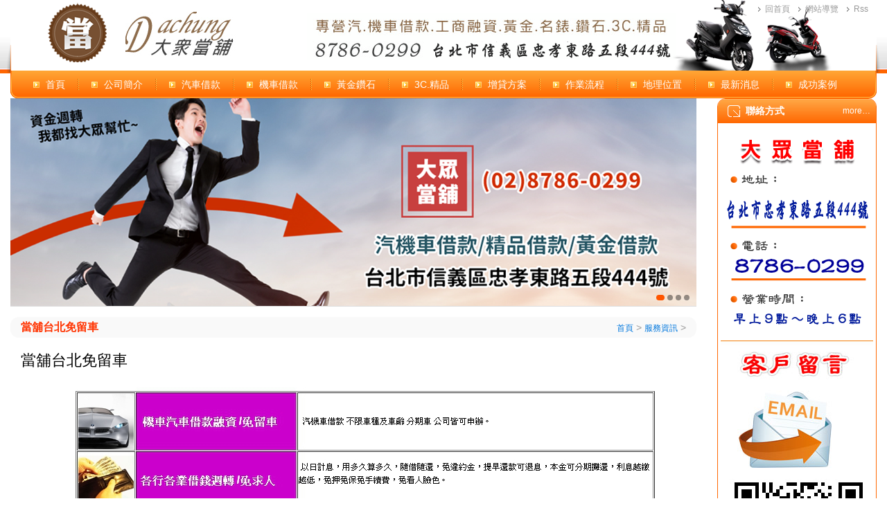

--- FILE ---
content_type: text/html
request_url: https://wwv.87860299.com/service/0424135.html
body_size: 6126
content:
<!DOCTYPE html PUBLIC "-//W3C//DTD XHTML 1.0 Transitional//EN" "http://www.w3.org/TR/xhtml1/DTD/xhtml1-transitional.dtd">
<html xmlns="http://www.w3.org/1999/xhtml">
<head>
<meta http-equiv="Content-Type" content="text/html; charset=utf-8" />
    <meta name="viewport" content="width=device-width, initial-scale=1.0, minimum-scale=1.0, maximum-scale=1.0">
<title>大眾台北當舖汽機車借款免留車</title>
<meta name="keywords" content="當舖,台北當舖">
<meta name="description" content="台北當舖:汽車借款免留車,汽車借款,免留車,機車借款,本當舖把經營當舖當成種福田的事業,當舖是濟人之急,當鋪不是趁人之危,本當舖認為,上當舖的人,大多有迫不得己的困難,能幫人解決困難,其實就是在種福田,也是功德一件一路秉持專業,積極誠信,用心的態度,認真的服務每一位客戶">
<link rel="stylesheet" href="/theme/1250orange_r/css/style.css" type="text/css">
<script type="text/javascript" src="/theme/1250orange_r/js/class/jquery-1.8.2.min.js"></script>
<script type="text/javascript" src="/theme/1250orange_r/js/class/focus_play.js"></script>
<script type="text/javascript" src="/theme/1250orange_r/js/class/script.js"></script>
<script type="text/javascript" src="/theme/1250orange_r/js/class/ms_class.js"></script>
<link rel="stylesheet" href="/theme/1250orange_r/css/mobile.css" type="text/css">
 <script>
(function(){var t=[].slice,e={}.hasOwnProperty,r=function(t,r){function o(){this.constructor=t}for(var n in r)e.call(r,n)&&(t[n]=r[n]);return o.prototype=r.prototype,t.prototype=new o,t.__super__=r.prototype,t};(function(e,o){var n,i;return n=e.ImgLoaderNs={},n.support={},n.support.xhr2=null!=o.FormData,n.createCachedFunction=function(t){var r;return r={},function(o,n){return r[o]||(r[o]=e.Deferred(function(e){return t(e,o,n)}).promise()),r[o]}},n.fetchImg=n.createCachedFunction(function(t,r,o){var i,s,u,a;return u=new Image,s=function(){return u.onload=u.onerror=null},t.always(s),i=e(u),u.onload=function(){return t.resolve(i)},u.onerror=function(){return t.reject(i)},n.support.xhr2&&(null!=o?o.useXHR2:void 0)?(a=new n.Xhr2Request(r,{timeout:o.timeout}),t.xhr=a,a.on("progress",function(){return t.notify(a.currentLoadedInfo())}),a.on("loadend timeout",function(){return u.src=r}),a.send()):u.src=r}),function(){var t;return t={},n.loadImg=function(r,o,i){return e.Deferred(function(e){return n.fetchImg(r,{useXHR2:o,timeout:i}).progress(function(t){return e.notify(t)}).then(function(o){var n,i;return t[r]||(t[r]=o),n=t[r],i=n.clone(),t[r]=i,e.resolve(n)},function(t){return e.reject(t)})}).promise()}}(),n.loadImgWoCache=function(t,r,o){return e.Deferred(function(e){return n.fetchImg(t,{useXHR2:r,timeout:o}).progress(function(t){return e.notify(t)}).then(function(t){return e.resolve(t)},function(t){return e.reject(t)})}).promise()},i=function(t){return e.Deferred(function(e){return setTimeout(function(){return e.resolve()},t)})},n.Event=function(){function e(){this._callbacks={}}return e.prototype.on=function(t,e){var r,o,n,i,s;for(r=t.split(" "),i=0,s=r.length;s>i;i++)o=r[i],(n=this._callbacks)[o]||(n[o]=[]),this._callbacks[o].push(e);return this},e.prototype.one=function(t,e){return this.on(t,function(){return this.off(t,arguments.callee),e.apply(this,arguments)})},e.prototype.trigger=function(){var e,r,o,n,i,s,u;if(e=arguments.length>=1?t.call(arguments,0):[],o=e.shift(),n=null!=(u=this._callbacks)?u[o]:void 0){for(i=0,s=n.length;s>i&&(r=n[i],r.apply(this,e)!==!1);i++);return this}},e.prototype.off=function(t,e){var r,o,n,i,s,u;if(!t)return this._callbacks={},this;if(n=null!=(u=this._callbacks)?u[t]:void 0,!n)return this;if(!e)return delete this._callbacks[t],this;for(o=i=0,s=n.length;s>i;o=++i)if(r=n[o],r===e){n=n.slice(),n.splice(o,1),this._callbacks[t]=n;break}return this},e.prototype.bind=function(){return this.on.apply(this,arguments)},e.prototype.unbind=function(){return this.off.apply(this,arguments)},e}(),n.Xhr2Request=function(t){function o(t,r){this.url=t,o.__super__.constructor.apply(this,arguments),this.options=e.extend({timeout:1e4},r),this._prepare()}return r(o,t),o.prototype._prepare=function(){var t,e=this;return t=!1,this._request=new XMLHttpRequest,this._request.open("GET",this.url),this._request.timeout=this.options.timeout,this._request.onloadend=function(){return e.trigger("loadend")},this._request.onprogress=function(r){return t||(t=!0,e.totalSize=r.totalSize,e.trigger("firstprogress")),e.loadedSize=r.loaded,e.loadedRatio=e.loadedSize/e.totalSize,e.trigger("progress")},this._request.ontimeout=function(){return e.options.timeout},this},o.prototype.currentLoadedInfo=function(){return{totalSize:this.totalSize,loadedSize:this.loadedSize,loadedRatio:this.loadedRatio}},o.prototype.send=function(){return this._request.send(),this},o}(n.Event),n.LoaderItem=function(t){function o(t,e,r){this.src=t,this._useXHR2=null!=e?e:!0,this._timeout=null!=r?r:1e4,o.__super__.constructor.apply(this,arguments)}return r(o,t),o.prototype.load=function(){var t=this;return e.Deferred(function(e){return n.loadImg(t.src,t._useXHR2,t._timeout).progress(function(e){return t.trigger("progress",e)}).then(function(r){return t.$img=r,t.trigger("success",t.$img),t.trigger("complete",t.$img),e.resolve(t.$img)},function(r){return t.$img=r,t.trigger("error",t.$img),t.trigger("complete",t.$img),e.reject(t.$img)})})},o}(n.Event),n.AbstractLoader=function(t){function e(){e.__super__.constructor.apply(this,arguments)}return r(e,t),e.prototype._prepareProgressInfo=function(){var t,e,r;return t=this.items||this._presets,e=t.length,this.progressInfo=r={loadedFileCount:0,totalFileCount:e,loadedRatio:0},this.ratioPerItem=1/e,this},e.prototype._updateProgressInfo=function(t,e){var r,o;return o=this.progressInfo,r=e.loadedRatio*this.ratioPerItem,o.loadedRatio=o.loadedRatio+r-(t.lastLoadedRatio||0),o.loadedRatio>1&&(o.loadedRatio=1),t.lastLoadedRatio=r,this},e}(n.Event),n.BasicLoader=function(o){function i(t,e){this._useXHR2=null!=t?t:!0,this._timeout=null!=e?e:1e4,i.__super__.constructor.apply(this,arguments),this.items=[]}return r(i,o),i.prototype.add=function(t){var r;return"string"===e.type(t)&&(r=t,t=new n.LoaderItem(r,this._useXHR2,this._timeout)),this.items.push(t),t},i.prototype.load=function(){var r,o,i=this;return this._prepareProgressInfo(),o=this.progressInfo,r=e.map(this.items,function(t){return t.on("progress",function(e){return i._updateProgressInfo(t,e),i.trigger("progress",o)}),t.on("complete",function(t){return o.loadedFileCount+=1,n.support.xhr2&&i._useXHR2||(o.loadedRatio=o.loadedFileCount/o.totalFileCount,i.trigger("progress",o)),i.trigger("itemload",t,o)}),t.load()}),e.Deferred(function(n){return e.when.apply(i,r).always(function(){var r,s;return s=arguments.length>=1?t.call(arguments,0):[],r=e(s),o.loadedRatio=1,i.trigger("progress",o),i.trigger("allload",r,o),n.resolve(r,o)})}).promise()},i.prototype.kill=function(){var t,e,r,o;for(o=this.items,e=0,r=o.length;r>e;e++)t=o[e],t.off();return this.trigger("kill"),this.off(),this},i}(n.AbstractLoader),n.ChainLoader=function(t){function o(t,r,n,i){this._pipesize=t,this._delay=null!=r?r:0,this._useXHR2=n,this._timeout=i,o.__super__.constructor.apply(this,arguments),this._presets=[],this._inLoadCount=0,this._allDoneDefer=e.Deferred()}return r(o,t),o.prototype._finished=function(){return this.progressInfo.loadedFileCount===this._presets.length},o.prototype._nextLoadAllowed=function(){return this._inLoadCount<this._pipesize},o.prototype._getImgs=function(){return e(e.map(this._presets,function(t){return t.item.$img}))},o.prototype._handleNext=function(){var t,r,o=this;return r=this.progressInfo,this._finished()?this._allloadFired?this:(this._allloadFired=!0,t=this._getImgs(),this.trigger("progress",r),this.trigger("allload",t,r),this._allDoneDefer.resolve(t),this):(e.each(this._presets,function(t,e){var s;return s=e.item,e.started?!0:o._nextLoadAllowed()?(o._inLoadCount+=1,e.started=!0,s.on("progress",function(t){return o._updateProgressInfo(s,t),o.trigger("progress",r)}),s.on("complete",function(s){var u;return e.done=!0,u=function(){return r.loadedFileCount+=1,o._inLoadCount-=1,n.support.xhr2&&o._useXHR2||(r.loadedRatio=r.loadedFileCount/r.totalFileCount,o.trigger("progress",r)),o.trigger("itemload",s,r),e.defer.resolve(s),i(o._delay).done(function(){return o._handleNext()})},0===t?u():o._presets[t-1].defer.always(function(){return u()})}),s.load()):!1}),this)},o.prototype.add=function(t){var r,o;return"string"===e.type(t)&&(o=t,t=new n.LoaderItem(o,this._useXHR2,this._timeout)),r={item:t,done:!1,started:!1,defer:e.Deferred()},this._presets.push(r),r.defer},o.prototype.load=function(){return this._prepareProgressInfo(),this._handleNext(),this._allDoneDefer},o.prototype.kill=function(){var t,e,r,o;for(o=this._presets,e=0,r=o.length;r>e;e++)t=o[e],t.item.off();return this.trigger("kill"),this.off(),this},o}(n.AbstractLoader),n.LoaderFacade=function(){function r(t){var r,o,i,s,u;for(this.options=r=e.extend({srcs:[],pipesize:0,delay:100,timeout:1e4,useXHR2:!1},t),this.loader=r.pipesize?new n.ChainLoader(r.pipesize,r.delay,r.useXHR2,r.timeout):new n.BasicLoader(r.useXHR2,r.timeout),u=r.srcs,i=0,s=u.length;s>i;i++)o=u[i],this.loader.add(o)}var o,i,s,u,a;for(i=["bind","trigger","on","off","load","one","unbind","add","kill"],s=function(e){return r.prototype[e]=function(){var r;return r=arguments.length>=1?t.call(arguments,0):[],this.loader[e].apply(this.loader,r)}},u=0,a=i.length;a>u;u++)o=i[u],s(o);return r}.call(this),e.loadImg=n.loadImg,e.loadImgWoCache=n.loadImgWoCache,e.ImgLoader=n.LoaderFacade,e.calcNaturalWH=n.calcNaturalWH,e.calcRectFitImgWH=n.calcRectFitImgWH})(jQuery,this,this.document)}).call(this);

if (navigator.userAgent.match(/(iPhone|iPod|Android|iTouch)/i) !== null) {
$(function(){ 
$( window ).resize(function() {
	$('#banner ul').height($("#banner li:eq(0) img").height())
});
$.loadImg($("#banner li:eq(0) img").attr('src')).then(function($img){
  $('#banner ul').height($("#banner li:eq(0) img").height())
}, function(){})});
}
</script>
<!--����B��-->
<style>
    .line,.phone {
        display: none;
    }
    @media screen and (max-width: 767px) {
        .line {
            position: fixed;
            right: 10px;
            z-index: 100;
            bottom: 10%;
            display: block;
        }

        .phone {
            position: fixed;
            right: 10px;
            z-index: 100;
            bottom: 20%;
            display: block;
        }
    }
</style>
<div class="phone hide-d hide-p">
    <a href="tel:0287860299" target="_blank">
        <img src="https://wwv.87860299.com/tel9.png" width="60" height="60" alt="">
    </a>
</div>
<div class="line hide-d hide-p">
    <a href="https://line.me/ti/p/~87860299" target="_blank">
        <img src="https://wwv.87860299.com/line9.png" width="60" height="60" alt="">
    </a>
</div>
<!--����B��-->
<link rel="stylesheet" href="/theme/1250orange_r/css/news.css" type="text/css">
</head>

<body>
<div class="head">
	<div class="box aClear">
        <div class="logo" title="台北機車借款免留車:台北汽車借款免留車">
            <a href="tel:0287860299">
                <img src="/theme/1250orange_r/img/mobile/logo.png">
            </a>
            <div class="menu_icon_panel">
                <div class="model mobile_menu001_icon">
                    <div class="header_nav_btnToggle">
                        <span class="line line_01"></span>
                        <span class="line line_02"></span>
                        <span class="line line_03"></span>
                    </div>
                </div>
                <script type="text/javascript">
                    $(function(){
                        $(".mobile_menu001_icon").click(function(){
                            if ( $( ".menu ul" ).is( ":hidden" ) ) {
                                $( ".menu ul" ).slideDown( "slow" );
                                $(this).find('.header_nav_btnToggle').addClass('is-opened');
                            } else {
                                $( ".menu ul" ).hide();
                                $(this).find('.header_nav_btnToggle').removeClass('is-opened');
                            }
                        });
                    });
                </script>
            </div>
        </div>
        <div class="tool"><a href="/">回首頁</a><a href="/sitemap.html">網站導覽</a><a href="/sitemap.xml" target="_blank">Rss</a></div>
        <div class="star_"></div><div class="end_"></div>
    </div>
	<div class="menu box aClear">
        <div class="star_"></div>
        <div class="end_"></div>
        <ul class="aClear">
            <li id="m0"><a href="/" target="_top" title="網站首頁" class="f1">首頁</a></li>
            
            <i></i><li id="m1"><a href="/about.html" title="公司簡介" class="f1">公司簡介</a></li>
            <i></i><li id="m2"><a href="/p1.html" title="汽車借款" class="f1">汽車借款</a></li>
            <i></i><li id="m3"><a href="/p2.html" title="機車借款" class="f1">機車借款</a></li>
            <i></i><li id="m5"><a href="/p3.html" title="黃金鑽石" class="f1">黃金鑽石</a></li>
            <i></i><li id="m4"><a href="/p4.html" title="3C.精品" class="f1">3C.精品</a></li>
            <i></i><li id="m8"><a href="/p5.html" title="增貸方案" class="f1">增貸方案</a></li>
            <i></i><li id="m15"><a href="/p9.html" title="作業流程" class="f1">作業流程</a></li>
            <i></i><li id="m7"><a href="/p6.html" title="地理位置" class="f1">地理位置</a></li>
            <i></i><li id="m10"><a href="/message/" title="最新消息" class="f1">最新消息</a></li>
            <i></i><li id="m16"><a href="/p10.html" title="成功案例" class="f1">成功案例</a></li>
        </ul>
    </div>
</div>

<div class="box main aClear">
    <div class="body_dom">
        <div class="box aClear">
    <div class="banner aClear">
        <div id="banner" class="img_">
            <ul class="aClear">
                
                <li style="background-image:url('/upload/2020/07/quick_16203249_690264.png');"><a href="https://wwv.87860299.com/" target="_top" title="台北當舖"><img src="/upload/2022/04/quick_27210746_422752.png"></a></li>
                <li style="background-image:url('/upload/2020/07/quick_16203258_833864.png');"><a href="https://wwv.87860299.com/" target="_top" title="台北汽車借款"><img src="/upload/2022/04/quick_27210757_269381.png"></a></li>
                <li style="background-image:url('/upload/2020/07/quick_16203307_715046.png');"><a href="https://wwv.87860299.com/" target="_top" title="台北機車借款"><img src="/upload/2022/04/quick_27210807_450659.png"></a></li>
                <li style="background-image:url('/upload/2020/07/quick_16205620_152076.png');"><a href="https://wwv.87860299.com/" target="_top" title="台北當鋪"><img src="/upload/2022/04/quick_27210816_576218.png"></a></li>
            </ul>
        </div>
        <script>$(function(){ $("#banner").focus_play({ prev_:0, next_:0, times:4000 }); });</script>
    </div>
</div>
<div class="clear15"></div>
        <div class="ways aClear">
            <span><a href="/service/0424135.html">當舖台北免留車</a></span>
            <div class="pos_"><a href="/">首頁</a> &gt; <a href="/service/">服務資訊</a> &gt; </div>
        </div>
        <div class="clear10"></div>
        <div class="view_ aClear">
            <h1 class="tit_" vid="135">當舖台北免留車</h1>
            <div class="body_"><p style="text-align:center;">
	<span style="font-size:16px;font-family:'Times New Roman';color:#333333;line-height:2;"><img src="/upload/2016/04/kind_215952_193590.jpg" alt="當舖台北免留車" /><br />
</span>
</p>
<p>
	<span style="font-size:16px;font-family:'Times New Roman';color:#333333;line-height:2;">台北大眾當舖專業辦理汽機車借款免留車服務,只要您把車開到店裡先讓我們估價和照會,一天內馬上撥款額度超高利息低,原車可以使用非常的方便,是現在非常流行的借款方式喔!汽機借款免留車找</span><a href="http://wwv.87860299.com/"><span style="font-size:16px;font-family:'Times New Roman';color:#333333;line-height:2;">台北當舖</span></a><span style="font-size:16px;font-family:'Times New Roman';color:#333333;line-height:2;">大眾就對了</span>
</p></div>
            <div class="page_"></div>
            <div class="clear10"></div>
            <div class="attr_"><a href="http://wwv.87860299.com/service/0424135.html" class="to_link">http://wwv.87860299.com/service/0424135.html</a></div>
            <div class="clear10"></div>
            <div class="tags_"><a href="/tags/?%E7%95%B6%E8%88%96.html" target="_blank">當舖</a><a href="/tags/?%E5%8F%B0%E5%8C%97%E7%95%B6%E8%88%96.html" target="_blank">台北當舖</a></div>
            <div class="clear10"></div>
            <div class="prev_next aClear">
                <p class="prev_"></p>
                <p class="next_"><a href="/service/0429137.html">可靠的台北汽機車借款</a></p>
            </div>
        </div>
        <div class="clear15"></div>
    </div>
    <div class="right_dom">
    <div class="left_contact">
        <div class="tit_2016 aClear"><span>聯絡方式</span><a href="/p6.html">more…</a></div>
        <ul class="aClear">
        	<p style="text-align:center;">
	<a href="tel:0287860299"><img src="/upload/2020/05/kind_152539_737954.gif" alt="" /></a>
</p>
<p style="text-align:center;">
	<a href="http://wwv.87860299.com/email/" target="_blank"><img src="/upload/2016/04/kind_011909_982044.jpg" alt="" /></a> 
</p>
<p style="text-align:center;">
	<a href="http://line.naver.jp/ti/p/~87860299" target="_blank"><a href="https://line.naver.jp/ti/p/~87860299" target="_blank"><img src="/upload/2017/03/kind_225154_877637.jpg" alt="" /></a></a> 
</p>
        </ul>
    </div>
	<div class="left_news">
        <div class="tit_2016 aClear"><span>最新消息</span><a href="/message/">more…</a></div>
        <ul class="lis_">
            <div id="news_roll" style="overflow:visible;">
            
            <li><a href="/message/0627182.html" target="_blank" title="秒懂台北汽車借款條件與汽車借款流程">秒懂台北汽車借款條件與汽車借款流程</a></li>
            <li><a href="/message/1229180.html" target="_blank" title="台北汽車借款有保障">台北汽車借款有保障</a></li>
            <li><a href="/message/1106178.html" target="_blank" title="台北機車借款免車還款彈性">台北機車借款免車還款彈性</a></li>
            <li><a href="/message/0603176.html" target="_blank" title="台北機車借款免留車">台北機車借款免留車</a></li>
            <li><a href="/message/0226174.html" target="_blank" title="台北機車借款免留車">台北機車借款免留車</a></li>
            <li><a href="/message/1127172.html" target="_blank" title="台北機車借款免留車">台北機車借款免留車</a></li>
            <li><a href="/message/1019170.html" target="_blank" title="台北汽車借款靈活運用">台北汽車借款靈活運用</a></li>
            <li><a href="/message/0802168.html" target="_blank" title="台北機車借款免留車">台北機車借款免留車</a></li>
            <li><a href="/message/0612166.html" target="_blank" title="台北機車借款免留車">台北機車借款免留車</a></li>
            <li><a href="/message/0417163.html" target="_blank" title="台北機車借款免留車">台北機車借款免留車</a></li>
            <li><a href="/message/0123161.html" target="_blank" title="台北機車借款免留車">台北機車借款免留車</a></li>
            <li><a href="/message/1109159.html" target="_blank" title="台北機車借款免留車">台北機車借款免留車</a></li>
            <li><a href="/message/0914157.html" target="_blank" title="公定利息台北當舖">公定利息台北當舖</a></li>
            <li><a href="/message/0717155.html" target="_blank" title="息低台北汽機車借款免留車">息低台北汽機車借款免留車</a></li>
            <li><a href="/message/0607153.html" target="_blank" title="正派合法台北汽機車借款">正派合法台北汽機車借款</a></li>
            <li><a href="/message/0424152.html" target="_blank" title="台北汽機車借款免留車">台北汽機車借款免留車</a></li>
            <li><a href="/message/0301151.html" target="_blank" title="服務好台北汽機車借款免留車">服務好台北汽機車借款免留車</a></li>
            <li><a href="/message/1024150.html" target="_blank" title="理財台北汽機車借款免留車">理財台北汽機車借款免留車</a></li>
            <li><a href="/message/0819149.html" target="_blank" title="援意台北汽機車借款">援意台北汽機車借款</a></li>
            <li><a href="/message/0723148.html" target="_blank" title="方法台北當舖">方法台北當舖</a></li>
            <li><a href="/message/0711146.html" target="_blank" title="新增台北汽機車借款免留車">新增台北汽機車借款免留車</a></li>
            <li><a href="/message/0629144.html" target="_blank" title="吸引台北汽機車借款">吸引台北汽機車借款</a></li>
            <li><a href="/message/0613142.html" target="_blank" title="無敵台北汽機車借款">無敵台北汽機車借款</a></li>
            <li><a href="/message/0529140.html" target="_blank" title="令人譁然台北當舖">令人譁然台北當舖</a></li>
            <li><a href="/message/0519138.html" target="_blank" title="台北當舖">台北當舖</a></li>
            <li><a href="/message/0429136.html" target="_blank" title="必備台北當舖">必備台北當舖</a></li>
            <li><a href="/message/0424134.html" target="_blank" title="台北當舖利息">台北當舖利息</a></li>
            </div>
        </ul>
    </div>
    <script type="text/javascript">
	$(function(){
		if ($('#news_roll li').length > 10){
			new Marquee("news_roll",0,3,180,230,50,3000,3000,23);
		}
    });
    </script>
    <div class="tags_dom">
        <div class="tit_2016 aClear"><span>當舖標籤</span><a href="/tags/">more…</a></div>
        <ul class="aClear">
            
            <li class="lis_"><a href="/tags/?%E7%95%B6%E8%88%96.html" target="_blank" class="tags" title="當舖">當舖</a></li>
            <li class="lis_"><a href="/tags/?%E5%8F%B0%E5%8C%97%E6%B1%BD%E6%A9%9F%E8%BB%8A%E5%80%9F%E6%AC%BE%E5%85%8D%E7%95%99%E8%BB%8A.html" target="_blank" class="tags" title="台北汽機車借款免留車">台北汽機車借款免留車</a></li>
            <li class="lis_"><a href="/tags/?%E5%8F%B0%E5%8C%97%E6%B1%BD%E8%BB%8A%E5%80%9F%E6%AC%BE.html" target="_blank" class="tags" title="台北汽車借款">台北汽車借款</a></li>
            <li class="lis_"><a href="/tags/?%E5%8F%B0%E5%8C%97%E6%A9%9F%E8%BB%8A%E5%80%9F%E6%AC%BE.html" target="_blank" class="tags" title="台北機車借款">台北機車借款</a></li>
            <li class="lis_"><a href="/tags/?%E5%8F%B0%E5%8C%97%E7%95%B6%E9%8B%AA.html" target="_blank" class="tags" title="台北當鋪">台北當鋪</a></li>
        </ul>
    </div>
	<div class="left_service">
        <div class="tit_2016 aClear"><span>服務資訊</span><a href="/service/">more…</a></div>
        <ul class="lis_">
            <div id="news_roll2" style="overflow:visible;">
            
            <li class="lis_"><a href="/service/0909181.html" target="_blank" title="台北機車借款免留車辦理的流程又要怎麼跑？">台北機車借款免留車辦理的流程又要怎麼跑？</a></li>
            <li class="lis_"><a href="/service/0423179.html" target="_blank" title="台北機車借款免留車">台北機車借款免留車</a></li>
            <li class="lis_"><a href="/service/0718177.html" target="_blank" title="台北機車借款免留車">台北機車借款免留車</a></li>
            <li class="lis_"><a href="/service/0402175.html" target="_blank" title="政府立案台北機車借款免留車">政府立案台北機車借款免留車</a></li>
            <li class="lis_"><a href="/service/1221173.html" target="_blank" title="台北機車借款免留車">台北機車借款免留車</a></li>
            <li class="lis_"><a href="/service/1108171.html" target="_blank" title="台北機車借款免留車">台北機車借款免留車</a></li>
            <li class="lis_"><a href="/service/0827169.html" target="_blank" title="台北汽車借款助週轉">台北汽車借款助週轉</a></li>
            <li class="lis_"><a href="/service/0704167.html" target="_blank" title="救急解難台北汽車借款">救急解難台北汽車借款</a></li>
            <li class="lis_"><a href="/service/0524165.html" target="_blank" title="便捷台北機車借款免留車">便捷台北機車借款免留車</a></li>
            <li class="lis_"><a href="/service/0507164.html" target="_blank" title="台北機車借款免留車">台北機車借款免留車</a></li>
            <li class="lis_"><a href="/service/0321162.html" target="_blank" title="台北機車借款免留車">台北機車借款免留車</a></li>
            <li class="lis_"><a href="/service/1130160.html" target="_blank" title="台北機車借款免留車">台北機車借款免留車</a></li>
            <li class="lis_"><a href="/service/1011158.html" target="_blank" title="台北機車借款免留車">台北機車借款免留車</a></li>
            <li class="lis_"><a href="/service/0823156.html" target="_blank" title="息低保密台北汽機車借款">息低保密台北汽機車借款</a></li>
            <li class="lis_"><a href="/service/0706154.html" target="_blank" title="台北汽機車借款免留車">台北汽機車借款免留車</a></li>
            <li class="lis_"><a href="/service/0711147.html" target="_blank" title="招商台北汽機車借款">招商台北汽機車借款</a></li>
            <li class="lis_"><a href="/service/0629145.html" target="_blank" title="完美台北汽機車借款免留車">完美台北汽機車借款免留車</a></li>
            <li class="lis_"><a href="/service/0613143.html" target="_blank" title="得意台北汽機車借款免留車">得意台北汽機車借款免留車</a></li>
            <li class="lis_"><a href="/service/0529141.html" target="_blank" title="善心台北汽機車借款免留車">善心台北汽機車借款免留車</a></li>
            <li class="lis_"><a href="/service/0519139.html" target="_blank" title="台北汽機車借款免留車">台北汽機車借款免留車</a></li>
            <li class="lis_"><a href="/service/0429137.html" target="_blank" title="可靠的台北汽機車借款">可靠的台北汽機車借款</a></li>
            <li class="lis_"><a href="/service/0424135.html" target="_blank" title="當舖台北免留車">當舖台北免留車</a></li>
            </div>
        </ul>
    </div>
    <script type="text/javascript">
	$(function(){
		if ($('#news_roll2 li').length > 10){
			new Marquee("news_roll2",0,3,180,230,50,3000,3000,23);
		}
    });
    </script>
    <div class="link_dom">
        <div class="tit_2016 aClear"><span>友情連結</span></div>
        <ul class="lis_">
            <a href="http://wwv.87860299.com/"><span style="font-size:16px;color:#333333;">台北當鋪</span></a><span style="font-size:16px;color:#333333;">.</span><a href="http://wwv.87860299.com/"><span style="font-size:16px;color:#333333;">台北當鋪</span></a><span style="font-size:16px;color:#333333;">.</span><a href="http://wwv.87860299.com/"><span style="font-size:16px;color:#333333;">台北汽車借款</span></a><span style="font-size:16px;color:#333333;">.</span><a href="http://wwv.87860299.com/"><span style="font-size:16px;color:#333333;">台北機車借款</span></a><span style="font-size:16px;color:#333333;">.</span><a href="http://wwv.87860299.com/"><span style="font-size:16px;color:#333333;">汽車借款</span></a><span style="font-size:16px;color:#333333;">.</span><a href="http://wwv.87860299.com/"><span style="font-size:16px;color:#333333;">當舖</span></a><span style="font-size:16px;color:#333333;">.</span><a href="http://wwv.87860299.com/"><span style="font-size:16px;color:#333333;">機車借款</span></a><span style="font-size:16px;color:#333333;">.</span><a href="http://wwv.87860299.com/"><span style="font-size:16px;color:#333333;">台北機車借款免留車</span></a><span style="font-size:16px;color:#333333;">.</span><a href="http://wwv.87860299.com/"><span style="font-size:16px;color:#333333;">台北汽車借款免留車</span></a>
        </ul>
    </div>
</div>
</div>
<div class="box foot">
	<div class="fx">
        
    </div>
    <p style="text-align:center;">
	<img src="/upload/2020/05/kind_152637_931736.png" alt="" /> 
</p>
<p style="text-align:center;">
	<span style="color:#333333;"><span style="color:#333333;font-size:16px;"><span style="color:#333333;font-size:16px;"><span style="color:#333333;font-size:16px;"><span style="color:#333333;font-size:16px;"><span style="color:#333333;font-size:16px;">版權所有&copy;大眾</span></span></span></span></span><a href="http://wwv.87860299.com/" target="_blank"><span style="color:#333333;font-size:16px;"><span style="color:#333333;font-size:16px;"><span style="color:#333333;font-size:16px;"><span style="color:#333333;font-size:16px;"><span style="color:#333333;font-size:16px;">當舖</span></span></span></span></span></a><span style="color:#333333;font-size:16px;"><span style="color:#333333;font-size:16px;"><span style="color:#333333;font-size:16px;"><span style="color:#333333;font-size:16px;"><span style="color:#333333;font-size:16px;">本公司合法授權任意複製版權必究<br />
<a href="https://wwv.87860299.com/"><span style="color:#000000;">台北當鋪</span></a><span style="color:#000000;">│</span><a href="https://wwv.87860299.com/"><span style="color:#000000;">台北當舖</span></a><span style="color:#000000;">│</span><a href="https://wwv.87860299.com/"><span style="color:#000000;">台北汽車借款</span></a><span style="color:#000000;">│</span><a href="https://wwv.87860299.com/"><span style="color:#000000;">台北機車借款</span></a><span style="color:#000000;">│</span><a href="https://wwv.87860299.com/"><span style="color:#000000;">台北免留車</span></a><span style="color:#000000;">│</span><a href="https://wwv.87860299.com/"><span style="color:#000000;">台北汽車借款免留車</span></a><span style="color:#000000;">│</span><a href="https://wwv.87860299.com/"><span style="color:#000000;">台北機車借款免留車</span></a><span style="color:#000000;">│</span><a href="https://wwv.87860299.com/"><span style="color:#000000;">免留車</span></a><span style="color:#000000;">│</span><a href="https://wwv.87860299.com/"><span style="color:#000000;">汽車借款免留車</span></a><span style="color:#000000;">│</span><a href="https://wwv.87860299.com/"><span style="color:#000000;">當舖</span></a><span style="color:#000000;">│</span><a href="https://wwv.87860299.com/"><span style="color:#000000;">機車借款</span></a><span style="color:#000000;"></span><br />
</span></span></span></span></span></span> 
</p>
</div>
<p align="right">
<a href="https://SiteStates.com" title="�����u��">
    <img src="https://SiteStates.com/show/image/32094.jpg" border="0" />
</a>
</p>

<script>CreatHtml('datas', 135);</script>
</body>
</html>


--- FILE ---
content_type: text/css
request_url: https://wwv.87860299.com/theme/1250orange_r/css/style.css
body_size: 1825
content:
@charset "utf-8";
@import url('./class/page.css');
@import url('./class/table.css');
@import url('./class/icons.css');
@import url('./class/font.css');
@import url('./class/link.css');
@import url('./class/clear.css');
@import url('./class/alpha.css');
@import url('./class/form.css');
@import url('./class/msg.css');
@import url('./class/imgs.css');
@import url('./class/public.css');
/* CSS Document */
body {margin:0px;}
td,th,span,font,a,b,i,div,input,select,textarea {font-size:14px;font-family:Arial,Tahoma,'microsoft yahei','simsun';line-height:160%;}
img,ul,ol,dl,dd,dt,li,p {margin:0px;padding:0px;border:0px;list-style:none;}
a {color:#07d;text-decoration:none;}
a:focus,a:visited,a:active {text-decoration:none;}
a:hover {color:#f00;text-decoration:underline;}
/* form */
form {padding:0;margin:0;}
input,textarea {padding:3px;margin:0px;outline:none;}
select {padding:3px;margin:0px;outline:none;}
label {cursor:pointer;}
/* use */
.box {width:1250px;margin:auto;}
.center {text-align:center;}
.hide {display:none;} 
.l,.left {float:left;}
.r,.right {float:right;}

/* m_alert */
.m_alert {width:100%;display:block;text-align:center;position:absolute;z-index:99999;left:0px;top:0px;}
.m_alert p {background:#fec;color:#f30;font-size:16px;font-weight:bold;line-height:140%;text-align:center;padding:10px 0px;border-bottom:1px #f60 solid;box-shadow:0 0 5px rgba(0,0,0,0.2);-moz-box-shadow:0 0 5px rgba(0,0,0,0.2);-webkit-box-shadow:0 0 5px rgba(0,0,0,0.2);}
/* m_error */
.m_error {width:300px;margin:auto;padding:30px 0px;font-size:16px;color:#f30;font-weight:bold;text-align:center;border:2px #f60 solid;background:#fec;cursor:pointer;}
/* head */
.head {background:url(../img/head.jpg) #fff repeat-x left top;}
	.head .box {position:relative;z-index:1;}
	.head .logo {display:block;height:102px;background:url(../img/logo.png) no-repeat center top;}
	.head .star_ {background:url(../img/head_icon.png) no-repeat left bottom;width:6px;height:40px;position:absolute;z-index:3;left:-5px;bottom:-3px;}
	.head .end_ {background:url(../img/head_icon.png) no-repeat right bottom;width:6px;height:40px;position:absolute;z-index:3;right:-5px;bottom:-3px;}
	.head .tool {position:absolute;z-index:2;right:0px;top:3px;}
		.head .tool a {display:inline-block;padding-left:10px;color:#999;line-height:20px;margin-right:12px;font-size:12px;background:url(../img/tool_icon.png) no-repeat left 7px;}
		.head .tool a:hover {color:#f40;background-position:left -23px;}
/* menu */
.menu {position:relative;z-index:1;}
	.menu .star_,
	.menu .end_ {width:15px;height:40px;background:url(../img/menu_zz.png) no-repeat;position:absolute;z-index:2;top:0px;overflow:hidden;}
		.menu .star_ {background-position:left top;left:0px;}
		.menu .end_ {background-position:right top;right:0px;}
	.menu ul {background:url(../img/menu_bg.png) repeat-x left bottom;margin:0px 15px;height:40px;overflow:hidden;}
		.menu ul i {float:left;width:2px;height:40px;background:url(../img/menu_line.png) no-repeat center center;}
		.menu ul li {float:left;padding:0px 18px;}
			.menu ul li a.f1 {display:inline-block;padding-left:18px;line-height:40px;color:#fff;background:url(../img/menu_inc.png) no-repeat left center;}
/* banner */
.banner {width:990px;overflow:hidden;border-bottom:1px #ddd solid;}
	.banner .img_ {position:relative;z-index:1;}
	.banner .img_ ul {height:300px;position:relative;z-index:2;overflow:hidden;background:#fff;}
	.banner .img_ li {width:100%;height:100%;overflow:hidden;text-align:center;position:absolute;top:0;left:0;z-index:3;display:none;filter:alpha(opacity=0);-moz-opacity:0.0;opacity:0.0;background-repeat:no-repeat;background-position:center;}
		.banner .img_ li a {display:inline-block;width:100%;height:100%;margin:auto;}
.banner .tabs_ {position:absolute;z-index:4;right:8px;bottom:8px;}
	.banner .tabs_ i {display:inline-block;width:8px;height:8px;margin:0px 2px;border-radius:6px;text-indent:-9999px;background:rgba(0,0,0,0.4);cursor:pointer;}
	.banner .tabs_ i.on {width:12px;background:#f50;}
.banner .look_but {position:absolute;z-index:5;right:0px;bottom:60px;text-align:center;filter:alpha(opacity=0);-moz-opacity:0.0;opacity:0.0;}
	.banner .look_but a {display:block;width:339px;padding:15px 0;line-height:40px;font-size:20px;color:#c00;background:#FFE253;border-radius:3px 0 0 3px;filter:alpha(opacity=80);-moz-opacity:0.8;opacity:0.8;}
	.banner .look_but a:hover {text-decoration:none;background:#FFDB2F;}
/* main */
.main {background:#fff;}
	.main .body_dom {float:left;width:990px;padding-bottom:20px;}
		.main .index_body {}
		.main .index_body h2 {margin:0px;padding:5px 0px 10px;font-size:22px;font-weight:normal;}
	.main .right_dom {float:right;width:230px;}
/* friend */
.friend {background:#f8f8f8;border-top:1px #ddd dotted;border-bottom:1px #ddd dotted;text-align:center;padding:5px 0px;}
/* foot */
.foot {background:#fff;text-align:center;padding:10px 0px 15px;}
/* fx */
.foot .fx {background:#f5f5f5;padding:4px 0px;border-radius:12px;}
	.foot .fx a {display:inline-block;padding-left:25px;height:20px;margin:0px 5px;background:url(../img/fx.png) no-repeat;}
	.foot .fx a.a00 {background-position:0px 0px;}
	.foot .fx a.a01 {background-position:0px -24px;}
	.foot .fx a.a02 {background-position:0px -48px;}
	.foot .fx a.a03 {background-position:0px -72px;}
/* left_dom */
.tit_2016 {padding:0px 8px 0px 40px;background:url(../img/tit_bg.png) no-repeat left top;}
	.tit_2016 span {float:left;font-size:14px;font-weight:bold;color:#fff;line-height:35px;}
	.tit_2016 a {float:right;color:#fff;font-size:12px;line-height:35px;}
.left_contact {border:1px #FF6802 solid;border-radius:12px;overflow:hidden;}
	.left_contact ul {overflow:hidden;}
.left_news {margin-top:15px;border:1px #FF6802 solid;border-radius:12px;overflow:hidden;}
	.left_news .lis_ {padding:5px 8px;}
		.left_news .lis_ li {padding:0px 5px;line-height:23px;overflow:hidden;}
		.left_news .lis_ li a {color:#333;font-size:14px;padding-left:16px;line-height:23px;background:url(../img/news_icon.png) no-repeat 0px 1px;}
		.left_news .lis_ li a:hover {color:#f30;background-position:0px -26px;}
.left_service {margin-top:15px;border:1px #FF6802 solid;border-radius:12px;overflow:hidden;}
	.left_service .lis_ {padding:5px 8px;}
		.left_service .lis_ li {padding:0px 5px;line-height:23px;overflow:hidden;}
		.left_service .lis_ li a {color:#333;font-size:14px;padding-left:16px;line-height:23px;background:url(../img/news_icon2.png) no-repeat 0px 4px;}
		.left_service .lis_ li a:hover {color:#f30;background-position:0px -26px;}
.tags_dom {margin-top:15px;border:1px #FF6802 solid;border-radius:12px;overflow:hidden;}
	.tags_dom ul {overflow:hidden;padding:5px 0px 8px 8px;}
	.tags_dom ul li {float:left;margin-top:3px;margin-right:3px;}
.link_dom {margin-top:15px;border:1px #FF6802 solid;border-radius:12px;overflow:hidden;}
	.link_dom ul {overflow:hidden;padding:5px 0px 8px 8px;}
/* a tags */
a.tags {display:inline-block;background:#eee;color:#999;height:24px;line-height:24px;padding:0 6px;position:relative;text-decoration:none;-webkit-transition:color 0.2s;border-radius:3px;}
a.tags:hover {background-color:#ddd;color:#f30;}
a.tags:hover font {color:#f30;}
/* index_company */
.index_company {border:1px #FF6802 solid;border-radius:12px;overflow:hidden;}
	.index_company ul {padding:10px 12px;}
	.index_company ul img {margin-right:12px;}
/* index_news */
.index_news {border:1px #FF6802 solid;border-radius:12px;overflow:hidden;}
	.index_news ul {padding:10px 0px;}
	.index_news ul li {float:left;width:46%;position:relative;z-index:1;margin-left:15px;}
	.index_news ul li span {color:#999;font-size:12px;position:absolute;z-index:2;right:0px;top:5px;}
	.index_news ul li a {color:#333;padding-left:12px;background:url(../img/news_icon2.png) no-repeat 0px 4px;}
	.index_news ul li a:hover {color:#f30;background-position:0px -26px;}
/* index_product */
.index_product {border:1px #FF6802 solid;border-radius:12px;overflow:hidden;}
	.index_product ul {padding:10px 0px;}
	.index_product ul li {float:left;width:46%;position:relative;z-index:1;margin-left:15px;}
	.index_product ul li span {color:#999;font-size:12px;position:absolute;z-index:2;right:0px;top:5px;}
	.index_product ul li a {color:#333;padding-left:15px;background:url(../img/news_icon2.png) no-repeat 0px 4px;}
	.index_product ul li a:hover {color:#f30;background-position:0px -26px;}
/* page_body */
.page_body {padding:0px;}
	.page_body h1 {margin:0px;padding-bottom:12px;padding-left:26px;font-size:20px;color:#333;background:url(../img/h1_icon.png) no-repeat left 4px;}
/* ways */
.ways {padding:0px 15px;height:30px;background:#f9f9f9;border-radius:12px;}
	.ways span {float:left;font-size:16px;line-height:30px;}
	.ways span a {line-height:30px;font-size:16px;color:#FF3300;font-weight:bold;}
	.ways .pos_ {float:right;color:#999;line-height:30px;}
	.ways .pos_ a {font-size:12px;}
/* page */
.page_ {text-align:center;font-size:12px;padding:12px 0px;clear:both;}
	.page_ a,
	.page_ span,
	.page_ i,
	.page_ font {display:inline-block;font-size:14px;color:#aaa;height:26px;line-height:26px;padding:0 10px;margin:0 2px;border-radius:2px;}
	.page_ a {color:#06c;background-color:#d1e2f0;}
	.page_ a:hover {color:#f30;text-decoration:underline;}
	.page_ a.on {color:#fff;background:#06c;text-decoration:none;}
	.page_ span {color:#999;background-color:#d8d8d8;}



--- FILE ---
content_type: text/css
request_url: https://wwv.87860299.com/theme/1250orange_r/css/mobile.css
body_size: 505
content:
.head .logo img {
  display: none; }

.banner .img_ li img {
  display: none; }

.page_body .mb-body {
  display: none; }

@media only screen and (max-width: 768px) {
  .main {
    background: #fff !important; }
  .menu ul li.f1_on a.f1 {
    background: none !important; }
  #cami_patrol_tool {
    display: none !important; }
  .head .logo {
    display: block;
    width: 100%;
    height: auto;
    background: #fff;
    padding-top: 30px;
    padding-bottom: 10px;
    position: relative;
    border-bottom: 1px solid #e6ebea; }
    .head .logo img {
      height: 70px;
      display: block;
      margin: 0px auto 0px; }
  .box {
    width: auto; }
  .menu .star_, .menu .end_, .head .end_, .head .star_, .menu ul {
    background: none;
    height: 0;
    width: 0; }
  .menu_icon_panel {
    position: absolute;
    top: 60%;
    transform: translateY(-50%);
    right: 2%;
    width: 44px;
    height: 44px; }
  .mobile_menu001_icon .header_nav_btnToggle .line {
    background: #1d1c1c none repeat scroll 0 0;
    display: block;
    height: 3px;
    position: absolute;
    transition: all 0.3s ease-out 0s;
    width: 34px; }
  .mobile_menu001_icon .header_nav_btnToggle .line_01 {
    left: 5px;
    top: 10px; }
  .mobile_menu001_icon .header_nav_btnToggle .line_02 {
    left: 5px;
    top: 20px; }
  .mobile_menu001_icon .header_nav_btnToggle .line_03 {
    left: 5px;
    top: 30px; }
  .mobile_menu001_icon .header_nav_btnToggle.is-opened .line_01 {
    top: 20px;
    transform: rotate(45deg);
    transform-origin: 50% 50% 0; }
  .mobile_menu001_icon .header_nav_btnToggle.is-opened .line_02 {
    opacity: 0; }
  .mobile_menu001_icon .header_nav_btnToggle.is-opened .line_03 {
    top: 20px;
    transform: rotate(135deg);
    transform-origin: 50% 50% 0; }
  .menu ul {
    height: auto;
    overflow: visible;
    display: none;
    margin: 0px;
    width: 100%; }
    .menu ul i {
      display: none; }
    .menu ul li {
      border-bottom: 1px solid #e6ebea;
      float: none; }
      .menu ul li a, .menu ul li a.f1 {
        display: block;
        text-align: left;
        font-size: 17px;
        color: #4b4b4b;
        line-height: 21px;
        padding-top: 20px;
        padding-bottom: 20px;
        padding-left: 8.5%;
        background: none; }
  .banner, .main .body_dom {
    width: 100%; }
  .banner {
    margin-top: -35px; }
  .banner .img_ li {
    background: none !important; }
    .banner .img_ li img {
      display: block;
      width: 100%;
      height: auto; }
  .foot {
    display: none; }
  .index_body, .page_body {
    padding: 0 10px; }
    .index_body blockquote, .page_body blockquote {
      margin: 0 !important; }
    .index_body img, .page_body img {
      width: 100%; }
  .main .right_dom {
    width: 100%;
    padding: 0 10px;
    box-sizing: border-box; }
  .index_company {
    margin: 0 10px; }
  .page_body .mb-body {
    display: block; }
  .page_body .pc-body {
    display: none; } }


--- FILE ---
content_type: text/css
request_url: https://wwv.87860299.com/theme/1250orange_r/css/class/page.css
body_size: 271
content:
@charset "utf-8";
/* m_page */
.m_page {padding:0px 10px;height:26px;text-align:center;}
	.m_page a,.m_page span,.m_page font {display:inline-block;margin:0px 1px;padding:0px 5px;min-width:20px;line-height:26px;font-size:14px;overflow:hidden;border-radius:3px;cursor:pointer;}
	.m_page a {background:#eee;}
	.m_page a:hover,
	.m_page a.on {background:#09f;color:#fff;text-decoration:none;}
	.m_page span {color:#999;}
	.m_page font {padding:0px;color:#999;}
	/* count_ */
	.m_page .count_ {color:#333;} .m_page .count_ i {font-style:normal;color:#f60;font-size:15px;line-height:26px;}
	/* prev_, next_ */
	.m_page .prev_,.m_page .next_ {font-family:'simsun','microsoft yahei',Arial,Tohoma;font-weight:bold;}
	.m_page span.prev_,.m_page span.next_ {background:#eee;cursor:pointer;}
	/* form */
	.m_page .form_ {display:inline-block;padding:0px;border:1px #eee solid;border-radius:2px;}
		.m_page .form_ form {padding:0px;margin:0px;padding-right:30px;position:relative;z-index:9800;}
		.m_page .form_ .txt_ {border:none;margin:0px;padding:0px;width:43px;line-height:24px;font-size:14px;text-align:center;}
		.m_page .form_ .but_ {border:none;margin:0px;padding:0px;padding-left:1px;width:30px;color:#666;background:#eee;line-height:24px;font-size:14px;position:absolute;z-index:9801;right:0px;top:0px;cursor:pointer;}

/* u_page */
.u_page {padding:0px 10px;height:20px;text-align:center;}
	.u_page a,.u_page span,.u_page font {display:inline-block;margin:0px 1px;padding:0px 4px;min-width:12px;line-height:20px;font-size:12px;overflow:hidden;border-radius:3px;cursor:pointer;}
	.u_page a {background:#eee;}
	.u_page a:hover,
	.u_page a.on {background:#09f;color:#fff;text-decoration:none;}
	.u_page span {color:#999;}
	.u_page font {padding:0px;color:#999;}
	/* count_ */
	.u_page .count_ {color:#333;} .u_page .count_ i {font-style:normal;color:#f60;font-size:13px;line-height:20px;}
	/* prev_, next_ */
	.u_page .prev_,.u_page .next_ {font-family:'simsun','microsoft yahei',Arial,Tohoma;font-weight:bold;}
	.u_page span.prev_,.u_page span.next_ {background:#eee;cursor:pointer;}
	/* form */
	.u_page .form_ {display:inline-block;padding:0px;border:1px #eee solid;border-radius:2px;}
		.u_page .form_ form {padding:0px;margin:0px;padding-right:30px;position:relative;z-index:9800;}
		.u_page .form_ .txt_ {border:none;margin:0px;padding:0px;width:38px;line-height:18px;font-size:12px;text-align:center;}
		.u_page .form_ .but_ {border:none;margin:0px;padding:0px;padding-left:1px;width:30px;color:#666;background:#eee;line-height:18px;font-size:12px;position:absolute;z-index:9801;right:0px;top:0px;cursor:pointer;}


--- FILE ---
content_type: text/css
request_url: https://wwv.87860299.com/theme/1250orange_r/css/class/table.css
body_size: 43
content:
@charset "utf-8";
/* CSS Document */
.table_data {width:100%;border:1px #eee solid;border-top:none;}
.table_data th,
.table_data td {text-align:center;border-top:1px #eee solid;}
	.table_data th {font-size:14px;height:28px;color:#999;font-weight:normal;}
	.table_data td {padding:6px 0px;line-height:150%;}
	.table_data td.l {text-align:left;}
	.table_data td.r {text-align:right;}
		.table_data .l10 {text-align:left;padding-left:10px;}
		.table_data .l20 {text-align:left;padding-left:20px;}
		.table_data .l30 {text-align:left;padding-left:30px;}
		.table_data .r10 {text-align:right;padding-right:10px;}
		.table_data .r20 {text-align:right;padding-right:20px;}
		.table_data .r30 {text-align:right;padding-right:30px;}
.table_data tbody tr {height:30px;background:#fff;}
.table_data tbody tr:hover,
.table_data tbody tr.over {background:#F3F7FC;}
.table_data tbody tr.edit_ {background:#FFEFDF;}
.table_data thead tr {background:url(../../img/class/table_head_bg.gif) repeat-x left bottom;}
.table_data tfoot tr {background:#fcfcfc;}



--- FILE ---
content_type: text/css
request_url: https://wwv.87860299.com/theme/1250orange_r/css/class/icons.css
body_size: 218
content:
@charset "utf-8";
/* CSS Document */
.ico_add {display:inline-block;width:14px;height:14px;background:url(../../img/ico_add.gif) no-repeat center center;}
.ico_add2 {display:inline-block;width:14px;height:14px;background:url(../../img/ico_add2.gif) no-repeat center center;}
.ico_imgs {display:inline-block;width:14px;height:14px;background:url(../../img/icon/imgs.gif) no-repeat center center;}
.ico_flash {display:inline-block;width:14px;height:14px;background:url(../../img/icon/flash.gif) no-repeat center center;}
.ico_view {display:inline-block;width:14px;height:14px;background:url(../../img/icon/view.gif) no-repeat center center;}
.ico_copy {display:inline-block;width:14px;height:14px;background:url(../../img/ico_copy.gif) no-repeat center center;}
.ico_table {display:inline-block;width:14px;height:14px;background:url(../../img/ico_table.gif) no-repeat center center;}
.ico_model {background:url(../../img/ico_model.gif) #fff no-repeat right center;cursor:pointer;}
.ico_alt {display:inline-block;width:14px;height:14px;background:url(../../img/ico_alt.gif) no-repeat 0px 0px;}
.ico_alt_ {display:inline-block;width:14px;height:14px;background:url(../../img/ico_alt.gif) no-repeat 0px -20px;}
.input_date {padding-right:19px;background:url(../../img/ico_date.gif) no-repeat right center;cursor:pointer;}
.ico_color {display:inline-block;position:relative;width:18px;height:14px;top:3px;background:url(../../img/ico_color.gif) no-repeat center center;cursor:pointer;}
.ico_bold {display:inline-block;position:relative;width:18px;height:14px;top:3px;background:url(../../img/ico_bold.gif) no-repeat center center;cursor:pointer;}
.ico_italic {display:inline-block;position:relative;width:14px;height:14px;top:3px;background:url(../../img/ico_italic.gif) no-repeat center center;cursor:pointer;}
.ico_refresh {display:inline-block;height:23px;color:green;padding-left:16px;background:url(../../img/ico_refresh.gif) no-repeat 0px center;cursor:pointer;}
.ico_ie {display:inline-block;width:16px;height:16px;background:url(../../img/ico_ie.png) no-repeat center;cursor:pointer;}

/* seo icon */
.ico_seo, .ico_seo_ {display:inline-block;width:29px;height:16px;text-indent:-9999px;background:url(../../img/icon/seo.png) no-repeat}
	.ico_seo {background-position:0px 0px;}
	.ico_seo_ {background-position:0px -20px;}
/* hide icon */
.ico_hide, .ico_hide_ {display:inline-block;width:33px;height:16px;text-indent:-9999px;background:url(../../img/icon/hide.png) no-repeat}
	.ico_hide {background-position:0px 0px;}
	.ico_hide_ {background-position:0px -20px;}
/* move icon */
.ico_up, .ico_up_, .ico_down, .ico_down_ {display:inline-block;width:18px;height:16px;text-indent:-9999px;background:url(../../img/icon/move.png) no-repeat}
	.ico_up {background-position:0px 0px;}
	.ico_up:hover {background-position:-20px 0px;}
	.ico_down {background-position:0px -20px;}
	.ico_down:hover {background-position:-20px -20px;}
/* manage icon */
.ico_edit, .ico_del, .ico_del_ {display:inline-block;width:18px;height:16px;text-indent:-9999px;background:url(../../img/icon/manage.png) no-repeat}
	.ico_edit {background-position:0px 0px;}
	.ico_edit:hover {background-position:-20px 0px;}
	.ico_del {background-position:0px -20px;}
	a.ico_del:hover {background-position:-20px -20px;}


--- FILE ---
content_type: text/css
request_url: https://wwv.87860299.com/theme/1250orange_r/css/class/font.css
body_size: -136
content:
@charset "utf-8";
/* CSS Document */
.f12 {font-size:12px;}
.f14 {font-size:14px;}
.f16 {font-size:16px;}
.f18 {font-size:18px;}
.f20 {font-size:20px;}
.f22 {font-size:22px;}
.f25 {font-size:25px;}
.f30 {font-size:30px;}
	.em2 {text-indent:2em;}
	.fb {font-weight:bold;}
	.fn {font-style:normal;}
	.alc {text-align:center;}
	.nowrap {white-space:nowrap;}



--- FILE ---
content_type: text/css
request_url: https://wwv.87860299.com/theme/1250orange_r/css/class/link.css
body_size: 15
content:
@charset "utf-8";
/* CSS Document */
.red,a.red {color:red;}
.ash,a.ash {color:#bbb;}
.orange,a.orange {color:#f30;}
.yellow,a.yellow {color:#f80;}
.green,a.green {color:#0a0;}
.blue,a.blue {color:#07d;}
.white,a.white {color:#fff;}
/* button */
.orange_but,
a.orange_but {display:inline-block;padding:0px 8px;color:#fff;border:1px #f60 solid;background:#f70;border-radius:3px;cursor:pointer;}
	.orange_but:hover,
	a.orange_but:hover {border-color:#f80;color:#fff;background:#f90;}
.green_but,
a.green_but {display:inline-block;padding:0px 8px;color:#fff;border:1px #66c266 solid;background:#6c6;border-radius:3px;cursor:pointer;}
	.green_but:hover,
	a.green_but:hover {border-color:#4CB74C;color:#fff;background:#4CC34C;}
.blue_but,
a.blue_but {display:inline-block;padding:0px 8px;color:#fff;border:1px #4F7ED1 solid;background:#5F88D6;border-radius:3px;cursor:pointer;}
	.blue_but:hover,
	a.blue_but:hover {border-color:#7095DA;color:#fff;background:#7D9FDD;}




--- FILE ---
content_type: text/css
request_url: https://wwv.87860299.com/theme/1250orange_r/css/class/clear.css
body_size: -107
content:
@charset "utf-8";
/* CSS Document */
.aClear:after {display:block;clear:both;content:'.';visibility:hidden;height:0;}
.aClear {zoom:1;}
.clear,.clear1,.clear2,.clear3,.clear5,.clear7,.clear8,.clear10,.clear15,.clear20,.clear30 {clear:both;overflow:hidden;}
.clear {height:1px;margin-top:-1px;}
.clear1 {height:1px;}
.clear2 {height:2px;}
.clear3 {height:3px;}
.clear5 {height:5px;}
.clear7 {height:7px;}
.clear8 {height:8px;}
.clear10 {height:10px;}
.clear12 {height:12px;}
.clear15 {height:15px;}
.clear20 {height:20px;}
.clear30 {height:30px;}



--- FILE ---
content_type: text/css
request_url: https://wwv.87860299.com/theme/1250orange_r/css/class/alpha.css
body_size: -133
content:
@charset "utf-8";
/* CSS Document */
.alpha_0 {filter:alpha(opacity=0);-moz-opacity:0;-khtml-opacity:0;opacity:0;} 
.alpha_1 {filter:alpha(opacity=10);-moz-opacity:0.1;-khtml-opacity:0.1;opacity:0.1;} 
.alpha_2 {filter:alpha(opacity=20);-moz-opacity:0.2;-khtml-opacity:0.2;opacity:0.2;} 
.alpha_3 {filter:alpha(opacity=30);-moz-opacity:0.3;-khtml-opacity:0.3;opacity:0.3;} 
.alpha_4 {filter:alpha(opacity=40);-moz-opacity:0.4;-khtml-opacity:0.4;opacity:0.4;} 
.alpha_5 {filter:alpha(opacity=50);-moz-opacity:0.5;-khtml-opacity:0.5;opacity:0.5;} 
.alpha_6 {filter:alpha(opacity=60);-moz-opacity:0.6;-khtml-opacity:0.6;opacity:0.6;} 
.alpha_7 {filter:alpha(opacity=70);-moz-opacity:0.7;-khtml-opacity:0.7;opacity:0.7;} 
.alpha_8 {filter:alpha(opacity=80);-moz-opacity:0.8;-khtml-opacity:0.8;opacity:0.8;} 
.alpha_9 {filter:alpha(opacity=90);-moz-opacity:0.9;-khtml-opacity:0.9;opacity:0.9;}



--- FILE ---
content_type: text/css
request_url: https://wwv.87860299.com/theme/1250orange_r/css/class/form.css
body_size: 421
content:
@charset "utf-8";
/* Edit dom */
.form_dom {}
	.form_dom .h2_tit {margin:0px;border-bottom:1px #ABC2E9 solid;}
	.form_dom .h2_tit span {display:inline-block;font-size:16px;color:#3060B8;padding:5px 15px 0px;margin-left:15px;border:1px #ABC2E9 solid;border-bottom:none;background:#fff;margin-bottom:-1px;}
	.form_dom .dt_tit {padding-left:15px;}
	.form_dom select {border:1px #ddd solid;padding:4px;font-size:14px;width:230px;}
	.form_dom input[type="text"],
	.form_dom input[type="password"] {border:1px #ddd solid;padding:4px;font-size:14px;width:220px;}
	.form_dom input[type="text"]:hover,
	.form_dom input[type="password"]:hover {border-color:#fb5;background-color:#FFFBEE;}
	.form_dom textarea {border:1px #ddd solid;padding:4px;font-size:14px;width:220px;}
	.form_dom textarea:hover {border-color:#fb5;background-color:#FFFBEE;}
	.form_dom .sub_but {padding:0px;}
		.form_dom .sub_but .to_but {width:230px;height:40px;border:none;margin:0px;color:#fff;font-size:16px;background:#f80;cursor:pointer;}
		.form_dom .sub_but .add_but {width:230px;height:40px;border:none;margin:0px;color:#fff;font-size:16px;background:#0a0;cursor:pointer;}
		.form_dom .sub_but .back_but {width:178px;height:38px;border:1px #e8e8e8 solid;margin:0px;color:#999;font-size:16px;background:#eee;cursor:pointer;}
		.form_dom .sub_but .to_load {display:none;width:230px;text-align:center;padding:10px 0px;background:#ccc;cursor:pointer;}
		.form_dom .sub_but .to_load i {display:inline-block;padding-left:23px;background:url(../../img/class/load.gif) no-repeat left center;color:#666;font-size:16px;font-style:normal;line-height:20px;}
/* Radio */
.rad_ {display:inline-block;}
	.rad_ label {margin-right:12px;line-height:20px;color:#000;font-size:14px;cursor:pointer;}
	.rad_ label i {display:inline-block;margin-right:5px;width:14px;height:14px;background:url(../../img/check_ico.png) no-repeat;}
	.rad_ label.on {color:#f60;}
	.rad_ label.on i {background-position:0px -20px;}
/* Checkbox */
.sel_ {display:inline-block;}
	.sel_ label {margin-right:12px;line-height:20px;font-size:14px;cursor:pointer;}
	.sel_ label i {display:inline-block;margin-right:5px;width:14px;height:14px;background:url(../../img/check_ico.png) no-repeat -20px 0px;}
	.sel_ label.on {color:#f60;}
	.sel_ label.on i {background-position:-20px -20px;}
.check_one {display:inline-block;width:14px;height:14px;background:url(../../img/check_ico.png) no-repeat -20px 0px;cursor:pointer;}
.check_true {background-position:-20px -20px;}
/* Editor tool */
.editor_tool {border:1px #ccc solid;border-top:none;background:#eee;}
	.editor_tool div {padding:3px;color:#999;border:1px #fff solid;}
	.editor_tool i {float:left;padding:3px;margin:0px;line-height:18px;}
	.editor_tool input.txt_ {float:left;padding:4px;margin:0px;width:180px;height:16px;line-height:16px;}
	.editor_tool input.but_ {float:left;margin:0px;margin-left:6px;padding:0px 6px;border:none;background:#ccc;height:25px;cursor:pointer;}




--- FILE ---
content_type: text/css
request_url: https://wwv.87860299.com/theme/1250orange_r/css/class/msg.css
body_size: -91
content:
@charset "utf-8";
/* Bak Msg */
.tm_msg {width:300px;margin:80px auto;}
	.tm_msg .ok_ {display:block;height:100px;background:url(../../img/msg_ok.gif) no-repeat center top;}
	.tm_msg .err_ {display:block;height:100px;background:url(../../img/msg_err.gif) no-repeat center top;}
	.tm_msg .tips_ {display:block;height:100px;background:url(../../img/msg_tips.gif) no-repeat center top;}
	.tm_msg .txt_ {font-size:16px;text-align:center;margin-top:6px;}
	.tm_msg #runTime {font-size:18px;font-weight:bold;color:#f50;margin:0px 4px;}



--- FILE ---
content_type: text/css
request_url: https://wwv.87860299.com/theme/1250orange_r/css/class/imgs.css
body_size: 447
content:
@charset "utf-8";
/* Cover img */
.cover_img {float:left;text-align:center;border:1px #ddd solid;border-radius:1px;}
	.cover_img .preview {width:80px;height:80px;overflow:hidden;}
.cover_tool {float:left;margin-left:10px;margin-top:10px;_display:inline;}
	.cover_tool .tips {padding:3px 0;color:#bbb;}
	.cover_tool .buts {padding:3px 0;color:#bbb;}
	.cover_tool .buts input {margin-right:5px;padding:0px 6px;height:25px;line-height:25px;border:1px #ddd solid;background:#f9f9f9;color:#999;border-radius:2px;cursor:pointer;}
	.cover_tool .buts span {display:inline-block;margin-right:5px;padding:0px;height:25px;line-height:25px;}
	.cover_tool .buts span select {padding:2px;width:120px;border-radius:2px;}
/* Aggregate img */
#aggregate_dom {width:720px;border:1px #ddd solid;background:#fff;}
.aggregate_size {height:100%;position:absolute;z-index:50;left:0px;top:0px;}
.aggregate_tool {background:#f9f9f9;border-bottom:1px #ddd solid;}
	.aggregate_tool .tips {float:left;text-indent:8px;color:#f60;line-height:24px;}
	.aggregate_tool .buts {float:right;}
	.aggregate_tool .buts input {border:none;padding:0px 10px;height:24px;color:#666;line-height:24px;background:#fff;border-left:1px #ddd solid;cursor:pointer;}
.aggregate_list {overflow:hidden;overflow-y:auto;}
	.aggregate_list li {float:left;border:1px #ddd solid;margin:8px 0px 0px 8px;_display:inline;text-align:center;overflow:hidden;position:relative;z-index:30;}
	.aggregate_list li a {display:block;width:80px;height:80px;}
	.aggregate_list li textarea {display:none;}
	.aggregate_list li .li_botton,
	.aggregate_list li .li_move {-webkit-user-select:none;position:absolute;z-index:31;left:0px;bottom:0px;width:100%;height:20px;background:rgba(0,0,0,0.6);}
	.aggregate_list li .li_botton {padding-left:2px;}
	.aggregate_list li .li_move {display:none;}
	/* aggregate_list icon */
	.aggregate_list li i {display:inline-block;margin:0px 3px;width:14px;height:14px;background:url(../../img/icon/aggregate_icon.png) no-repeat;cursor:pointer;}
		.aggregate_list li i.cover_ {background-position:0 0;}
		.aggregate_list li i.cover_on {background-position:0 -20px;}
		.aggregate_list li i.note_ {background-position:-20px 0;}
		.aggregate_list li i.note_on {background-position:-20px -20px;}
		.aggregate_list li i.dels_ {background-position:-40px 0;}
		.aggregate_list li i.dels_:hover {background-position:-40px -20px;}
		.aggregate_list li i.first_ {margin:0px;background-position:0 -40px;}
		.aggregate_list li i.prev_ {margin:0px;background-position:-14px -40px;}
		.aggregate_list li i.next_ {margin:0px;background-position:-28px -40px;}
		.aggregate_list li i.end_ {margin:0px;background-position:-42px -40px;}
.aggregate_note {padding:10px;}
	.aggregate_note textarea {display:block;width:466px;height:155px;padding:5px;border:1px #ccc solid;}
	.aggregate_note input {display:block;width:100%;height:35px;font-size:16px;color:#fff;border:none;background:#f90;margin-top:8px;cursor:pointer;}


--- FILE ---
content_type: text/css
request_url: https://wwv.87860299.com/theme/1250orange_r/css/class/public.css
body_size: -162
content:
@charset "utf-8";
/* CSS Document */
.pm1,.pm2,.pm3,.pm5,.pm7,.pm8,.pm10,.pm15,.pm20,.pm30 {color:#ddd;}
.pm1 {padding:0px 1px;}
.pm2 {padding:0px 2px;}
.pm3 {padding:0px 3px;}
.pm5 {padding:0px 5px;}
.pm7 {padding:0px 7px;}
.pm8 {padding:0px 8px;}
.pm10 {padding:0px 10px;}
.pm15 {padding:0px 15px;}
.pm20 {padding:0px 20px;}
.pm30 {padding:0px 30px;}


--- FILE ---
content_type: text/css
request_url: https://wwv.87860299.com/theme/1250orange_r/css/news.css
body_size: 184
content:
@charset "utf-8";
/* CSS Document */
.list_ {padding:8px 15px;position:relative;z-index:1;}
.list_:hover {background:#fff;}
	.list_ h2 {margin:0px;padding:0px;font-size:18px;font-weight:normal;line-height:120%;}
		.list_ h2 a {color:#000;font-size:18px;padding-left:25px;line-height:120%;background:url(../img/news_icon3.png) no-repeat left 2px;}
		.list_ h2 a:hover {color:#f30;background-position:left -28px;}
	.list_ .note {padding-left:25px;padding-top:3px;font-size:12px;color:#999;line-height:160%;}
/* view */
.view_ {padding:10px 15px;}
	.view_ .tit_ {font-size:22px;line-height:120%;font-weight:normal;margin:0px;padding:0px 0px 5px;}
	.view_ .body_ {padding:10px 0px;font-size:16px;line-height:1.9em;}
		.view_ .body_ p {margin:10px 0px;font-size:16px;text-indent:2em;line-height:1.9em;}
		.view_ .body_ div {margin:3px 0px;font-size:16px;line-height:1.9em;}
	.view_ .attr_ {font-size:12px;color:#999;padding:0px;}
		.view_ .attr_ a {color:#999;}
		.view_ .attr_ a:hover {color:#06c;}
	.view_ .tags_ {padding-left:20px;background:url(../img/dom_ico.gif) no-repeat left 5px;}
		.view_ .tags_ a {display:inline-block;color:#999;font-size:14px;margin-right:10px;line-height:150%;}
		.view_ .tags_ a:hover {color:red;text-decoration:underline;}
/* prev_next */
.prev_next {}
	.prev_next .prev_ {float:left;color:#999;}
	.prev_next .next_ {float:right;color:#999;}
	.prev_next .prev_ a,
	.prev_next .next_ a {background:url(../img/prev_next.gif) no-repeat;}
	.prev_next .prev_ a { padding-left:20px;background-position:left 0px;}
	.prev_next .next_ a { padding-right:20px;background-position:right -30px;}



--- FILE ---
content_type: text/javascript
request_url: https://wwv.87860299.com/theme/1250orange_r/js/class/focus_play.js
body_size: 524
content:
//focus play
(function($){
	$.fn.focus_play = function(options){
		var defaults = {
				prev_:0,
				next_:0,
				times:1000
			}
		var options = $.extend(defaults, options);
		var obj_ = $(this);
		var ul_ = obj_.children('ul:first');
		var num_ = ul_.children('li').length;
		var tabs_ = '';
		var id_ = 0;
		var auto_;
		//init
		var play_init = function(){
			for(var i=0; i < num_; i++) tabs_ += '<i>'+ (i+1) +'</i>';
			obj_.append('<div class="tabs_">'+ tabs_ +'</div>');
			tabs_ = obj_.children('.tabs_');
			tabs_.children('i').bind('click',function(){
				id_ = $(this).index();
				play_run();
			});
			obj_.hover(function(){
				clearInterval(auto_);
				obj_.children('.look_but').stop().animate({'opacity':1}, 'normal');
			},function(){
				play_auto();
				obj_.children('.look_but').stop().animate({'opacity':0}, 'normal');
			});
			//if show prev and next
			if (options.prev_ == 1) {
				obj_.append('<a href="javascript:void(0);" class="prev_"></a>');
				var prev_ = obj_.children('.prev_');
				prev_.css({'opacity':0, 'top': (ul_.height() - prev_.outerHeight())/2+'px'});
				prev_.bind('click',function(){ play_run(id_-1); });
				obj_.hover(function(){ prev_.stop().animate({'opacity':1}); },function(){ prev_.stop().animate({'opacity':0}); });
			}
			if (options.next_ == 1) {
				obj_.append('<a href="javascript:void(0);" class="next_"></a>');
				var next_ = obj_.children('.next_');
				next_.css({'opacity':0, 'top': (ul_.height() - next_.outerHeight())/2+'px'});
				next_.bind('click',function(){ play_run(id_+1); });
				obj_.hover(function(){ next_.stop().animate({'opacity':1}); },function(){ next_.stop().animate({'opacity':0}); });
			}
			play_run();
			play_auto();
		}
		//star
		var play_run = function(){
			if (id_ < 0) id_ = num_-1;
			if (id_ >= num_) id_ = 0;
			var this_li = ul_.children('li:eq('+ id_ +')');
			ul_.children('li').css({'z-index':3}).stop().show().animate({'opacity':0});
			this_li.css({'z-index':4}).stop().animate({'opacity':1});
			tabs_.children('i.on').removeClass('on');
			tabs_.children('i:eq('+ id_ +')').addClass('on');
			if (options.txt_ !== ''){
				obj_.children(options.txt_).children('dl').hide();
				obj_.children(options.txt_).children('dl:eq('+ id_ +')').show();
			}
		}
		//auto star
		var play_auto = function(){
			auto_ = setInterval(function(){ id_++; play_run(); }, options.times);
		}
		play_init();
	};
})(jQuery);


--- FILE ---
content_type: text/javascript
request_url: https://wwv.87860299.com/theme/1250orange_r/js/class/script.js
body_size: 754
content:
// JavaScript Document
//if (navigator.userAgent.match(/(iPhone|iPod|Android|iTouch)/i)){ window.location='/mobile'; }
$(function(){
	//var max_h = $('body .main').height();
	//$('.main .left_dom,.main .body_dom,.main .right_dom').css({'height': max_h+'px'});
});
//Menu
function OneMenu(id){
	if (id == undefined || id == '' || isNaN(id)) id = 0;
	var LI = $('.menu ul li#m'+ id);//.parent('li');
	//var MU = $(LI).parents('.menu');
	//var XY = LI.offset().left - MU.offset().left;
	//$(".menu_xy").css({'width': XY + 'px'});
	LI.addClass('f1_on');
}
//m_alert
function m_alert(str, type, time){
	if (type == null || type == undefined || type.length < 1) type = 0;
	if (time == null || time == undefined || time.length < 1) time = 1500;
	var html_ = '<div class="m_alert alpha_0"><p>'+ str +'</p></div>';
	if ($('.m_alert').length > 0) $('.m_alert').remove();
	//load init
	$('body').append(html_);
	var dom = $('.m_alert');
	var top = $(document).scrollTop();
	dom.css({'margin-top':(top-50)+'px'}).animate({'opacity':1,'margin-top': top+'px'}, 'normal', function(){
		setTimeout(function(){
			if (type == 0) {
				dom.animate({'opacity':0,'margin-top':top-50}, 'normal', function(){ dom.remove(); });
			}else if (type == 1) {
				window.location.reload();
			}else if (type == 2) {
				parent.location.reload();
			}else{
				window.location.href = type;
			}
		},time);
	});
	//close click
	dom.bind('click',function(){
		dom.animate({'opacity':0,'margin-top':top}, 'normal', function(){ dom.remove(); });
	});
}
//reSizeImg
function reSizeImg(dom,W,H,Key,Mar){
	if (Key == undefined || Key == null || isNaN(Key)) Key = 0;
	if (Mar != 0 && Mar != 1) Mar = 1;
	var img = new Image();
	img.onload=function(){
		var imgs = {'w':img.width, 'h':img.height};
		var w_ = imgs.w, h_ = imgs.h;
		if (Key == 1){
			if (imgs.w > W) {
				w_ = W; h_ = parseInt(imgs.h/(imgs.w/W));
				if (h_ > H) {
					var h_2 = H;
					var w_2 = parseInt(imgs.w/(imgs.h/H));
					if (w_2 < W) w_ = w_2; h_ = h_2;
				}
			}else if (imgs.h > H) {
				h_ = H; w_ = parseInt(imgs.w/(imgs.h/H));
			}
		}else if (Key == 2){
			if (imgs.w > W) { w_ = W; h_ = parseInt(imgs.h/(imgs.w/W)); }
		}else if (Key == 3){
			if (imgs.h > H) { h_ = H; w_ = parseInt(imgs.w/(imgs.h/H)); }
		}else{
			if (imgs.w > W) {
				w_ = W; h_ = parseInt(imgs.h/(imgs.w/W));
				if (h_ < H) { h_ = H; w_ = parseInt(imgs.w/(imgs.h/H)); }
			}else if (imgs.h > H) {
				h_ = H; w_ = parseInt(imgs.w/(imgs.h/H));
				if (w_ < W) w_ = W; h_ = parseInt(imgs.h/(imgs.w/W));
			}else{
				w_ = W; h_ = parseInt(imgs.h/(imgs.w/W));
				if (h_ < H) h_ = H; w_ = parseInt(imgs.w/(imgs.h/H));
			}
		}
		if (Mar == 1) dom.style.marginTop = parseInt((H - h_)/2)+'px';
		var ml = parseInt((W - w_)/2);
			if (ml < 0) dom.style.marginLeft = ml+'px';
		dom.style.width = w_+'px';
		dom.style.height = h_+'px';
	}
	img.src = dom.src;
}

--- FILE ---
content_type: text/javascript
request_url: https://wwv.87860299.com/theme/1250orange_r/js/class/ms_class.js
body_size: 779
content:
<!--
function Marquee(){
	this.ID = document.getElementById(arguments[0]);
	if(!this.ID){
		this.ID = -1;
		return;
	}
	this.Direction = this.Width = this.Height = this.DelayTime = this.WaitTime = this.Correct = this.CTL = this.StartID = this.Stop = this.MouseOver = 0;
	this.Step = 1;
	this.Timer = 30;
	this.DirectionArray = {"top":0 , "bottom":1 , "left":2 , "right":3};
	if(typeof arguments[1] == "number" || typeof arguments[1] == "string")this.Direction = arguments[1];
	if(typeof arguments[2] == "number")this.Step = arguments[2];
	if(typeof arguments[3] == "number")this.Width = arguments[3];
	if(typeof arguments[4] == "number")this.Height = arguments[4];
	if(typeof arguments[5] == "number")this.Timer = arguments[5];
	if(typeof arguments[6] == "number")this.DelayTime = arguments[6];
	if(typeof arguments[7] == "number")this.WaitTime = arguments[7];
	if(typeof arguments[8] == "number")this.ScrollStep = arguments[8]
	this.ID.style.overflow = this.ID.style.overflowX = this.ID.style.overflowY = "hidden";
	this.ID.noWrap = true;
	this.IsNotOpera = (navigator.userAgent.toLowerCase().indexOf("opera") == -1);
	if(arguments.length >= 7)this.Start();
}

Marquee.prototype.Start = function(){
	if(this.ID == -1)return;
	if(this.WaitTime < 800)this.WaitTime = 800;
	if(this.Timer < 20)this.Timer = 20;
	if(this.Width == 0)this.Width = parseInt(this.ID.style.width);
	if(this.Height == 0)this.Height = parseInt(this.ID.style.height);
	if(typeof this.Direction == "string")this.Direction = this.DirectionArray[this.Direction.toString().toLowerCase()];
	this.HalfWidth = Math.round(this.Width / 2);
	this.HalfHeight = Math.round(this.Height / 2);
	this.BakStep = this.Step;
	this.ID.style.width = this.Width + "px";
	this.ID.style.height = this.Height + "px";
	if(typeof this.ScrollStep != "number")this.ScrollStep = this.Direction > 1 ? this.Width : this.Height;
	var msobj = this;
	var timer = this.Timer;
	var delaytime = this.DelayTime;
	var waittime = this.WaitTime;
	msobj.StartID = function(){msobj.Scroll()}
	msobj.Continue = function(){
					if(msobj.MouseOver == 1){
						setTimeout(msobj.Continue,delaytime);
					}else{
						clearInterval(msobj.TimerID);
						msobj.CTL = msobj.Stop = 0;
						msobj.TimerID = setInterval(msobj.StartID,timer);
					}
				}
	msobj.Pause = function(){
				msobj.Stop = 1;
				clearInterval(msobj.TimerID);
				setTimeout(msobj.Continue,delaytime);
			}

	msobj.Begin = function(){
			msobj.ClientScroll = msobj.Direction > 1 ? msobj.ID.scrollWidth : msobj.ID.scrollHeight;
			if((msobj.Direction <= 1 && msobj.ClientScroll <= msobj.Height + msobj.Step) || (msobj.Direction > 1 && msobj.ClientScroll <= msobj.Width + msobj.Step))return;
			msobj.ID.innerHTML += msobj.ID.innerHTML;
			msobj.TimerID = setInterval(msobj.StartID,timer);
			if(msobj.ScrollStep < 0)return;
		}
	setTimeout(msobj.Begin,waittime);
}

Marquee.prototype.Scroll = function(){
	switch(this.Direction){
		case 0:
			this.CTL += this.Step;
			if(this.CTL >= this.ScrollStep && this.DelayTime > 0){
				this.ID.scrollTop += this.ScrollStep + this.Step - this.CTL;
				this.Pause();
				return;
			}else{
				if(this.ID.scrollTop >= this.ClientScroll){
					this.ID.scrollTop -= this.ClientScroll;
				}
				this.ID.scrollTop += this.Step;
			}
			break;
		case 1:
			this.CTL += this.Step;
			if(this.CTL >= this.ScrollStep && this.DelayTime > 0){
				this.ID.scrollTop -= this.ScrollStep + this.Step - this.CTL;
				this.Pause();
				return;
			}else{
				if(this.ID.scrollTop <= 0){
					this.ID.scrollTop += this.ClientScroll;
				}
				this.ID.scrollTop -= this.Step;
			}
			break;
		case 2:
			this.CTL += this.Step;
			if(this.CTL >= this.ScrollStep && this.DelayTime > 0){
				this.ID.scrollLeft += this.ScrollStep + this.Step - this.CTL;
				this.Pause();
				return;
			}else{
				if(this.ID.scrollLeft >= this.ClientScroll){
					this.ID.scrollLeft -= this.ClientScroll;
				}
				this.ID.scrollLeft += this.Step;
			}
			break;
		case 3:
			this.CTL += this.Step;
			if(this.CTL >= this.ScrollStep && this.DelayTime > 0){
				this.ID.scrollLeft -= this.ScrollStep + this.Step - this.CTL;
				this.Pause();
				return;
			}else{
				if(this.ID.scrollLeft <= 0){
					this.ID.scrollLeft += this.ClientScroll;
				}
				this.ID.scrollLeft -= this.Step;
			}
		break;
	}
}
//-->